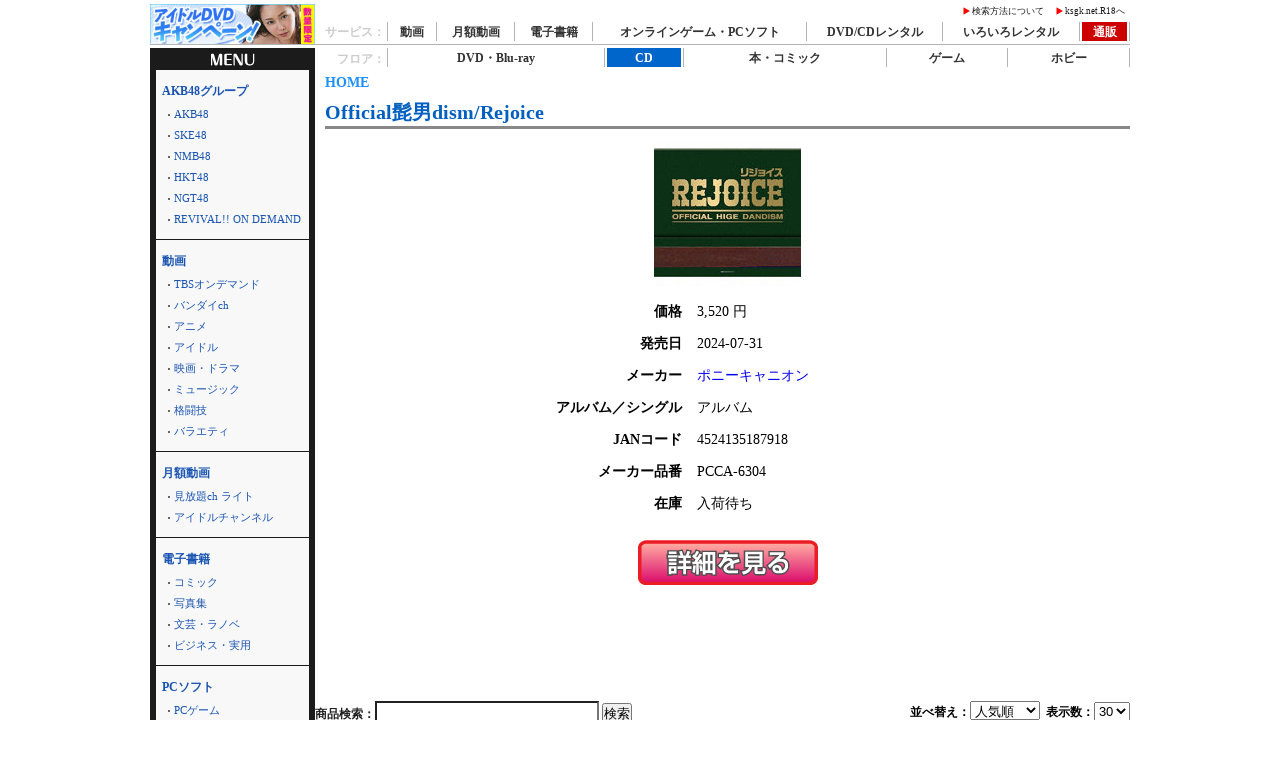

--- FILE ---
content_type: text/html
request_url: http://ksgk.net/article/0cd_244pcca6304s.html
body_size: 40194
content:
<!DOCTYPE html PUBLIC "-//W3C//DTD XHTML 1.0 Transitional//EN" "http://www.w3.org/TR/xhtml1/DTD/xhtml1-transitional.dtd">
<html xmlns="http://www.w3.org/1999/xhtml" xml:lang="ja" lang="ja">
<head>
<meta http-equiv="Content-Language" content="ja" />
<meta http-equiv="Content-Type" content="text/html; charset=utf-8" />
<meta http-equiv="Content-Script-Type" content="text/javascript" />
<meta http-equiv="Content-Style-Type" content="text/css" />
<meta name="description" content="Official髭男dism/Rejoice｜通販専門店のksgk.netです。新着商品を激安にて通販・レンタルしております。" />
<meta name="keywords" content="Official髭男dism/Rejoice、通販、動画、本、レンタル" />
<title>Official髭男dism/Rejoice｜ksgk.net</title>
<script src="../kiji/jquery-1.2.6.js" type="text/javascript"></script>
<script src="../kiji/jquery.treeview.js" type="text/javascript"></script>
<link href="/dmm.css" rel="stylesheet" type="text/css" media="screen, print" />
<link href="/cssfiles/1_2.css" rel="stylesheet" type="text/css" media="screen, print" />
<link rel="alternate" media="handheld" href="http://ksgk.net/m/article/shohin.html?k_code=0cd_244pcca6304s" />
<link rel="alternate" media="only screen and (max-width: 640px)" href="http://ksgk.net/s/article/shohin.html?k_code=0cd_244pcca6304s" />
<script language="JavaScript">
<!--
function srccopy() {
	document.form1.copysrc.select();
}
function srccopy2() {
	document.form2.copysrc2.select();
}
//-->
</script>
</head>
<body>
<div id="container">
<div class="block_h">
<div class="freeparts15_1_1">

<div class="freeparts15_2">
 <div class="sitenav" style="float: right"><a href="/r18/">ksgk.net.R18へ</a></div>
<div class="sitenav2" style="float: right"><a href="/search.html">検索方法について</a></div>
</div>

</div>
<div class="freeparts1_1_1">

<div class="freeparts1_2">
 <a target="_blank" href="http://www.dmm.com/mono/dvd/-/special/=/id=166/page=1/lifeline-996"><img border="0" alt="アイドルDVD数量限定キャンペーン" width="165" src="http://pics.dmm.com/af/c_monodvd101/234_60.jpg" /></a>
</div>

</div>
<div class="freeparts7_1_1">

<div class="freeparts7_2">
 <div style="text-align: right;"><span style="color:#ccc;font-size:12px;"><strong>サービス：</strong></span></div>
</div>

</div>
 <div class="freeparts2_1_1">

<div class="freeparts2_2">
 <ul class="top-menu">
		<li class=""><a href="/?service=digital">動画</a></li>
		<li class=""><a href="/?service=monthly">月額動画</a></li>
		<li class=""><a href="/?service=ebook">電子書籍</a></li>
		<li class=""><a href="/?service=pcsoft">オンラインゲーム・PCソフト</a></li>
		<li class=""><a href="/?service=rental">DVD/CDレンタル</a></li>
		<li class=""><a href="/?service=nandemo">いろいろレンタル</a></li>
		<li class="on"><a href="/?service=mono">通販</a></li>
	</ul>

</div>

</div>
</div> <!-- end of block --><div class="block_l">
<div class="freeparts3_1_1">

<div class="freeparts3_2">
 <img width="165" height="22" alt="" src="/kiji/userfiles/Image/menu.png" /><br />
</div>

</div>
<div class="freeparts5_1_1">

<div class="freeparts5_2">
 <div class="side-bar">
<div class="side-menu">
<p><a href="/?service=lod">AKB48グループ</a></p>
<ul>
    <li><a href="/?service=lod&floor=akb48">AKB48</a></li>
    <li><a href="/?service=lod&floor=ske48">SKE48</a></li>
    <li><a href="/?service=lod&floor=nmb48">NMB48</a></li>
    <li><a href="/?service=lod&floor=hkt48">HKT48</a></li>
    <li><a href="/?service=lod&floor=ngt48">NGT48</a></li>
    <li><a href="/?service=lod&floor=rod">REVIVAL!! ON DEMAND</a></li>
</ul>
</div>
<div class="side-menu">
<p><a href="/?service=digital">動画</a></p>
<ul>
    <li><a href="/?service=digital&floor=tod">TBSオンデマンド</a></li>
    <li><a href="/?service=digital&floor=bandai">バンダイch</a></li>
    <li><a href="/?service=digital&floor=anime">アニメ</a></li>
    <li><a href="/?service=digital&floor=idol">アイドル</a></li>
    <li><a href="/?service=digital&floor=cinema">映画・ドラマ</a></li>
    <li><a href="/?service=digital&floor=music">ミュージック</a></li>
    <li><a href="/?service=digital&floor=fight">格闘技</a></li>
    <li><a href="/?service=digital&floor=video">バラエティ</a></li>
</ul>
</div>
<div class="side-menu">
<p><a href="/?service=monthly">月額動画</a></p>
<ul>
    <li><a href="/?service=monthly&floor=prime">見放題ch ライト</a></li>
    <li><a href="/?service=monthly&floor=idol">アイドルチャンネル</a></li>
</ul>
</div>
<div class="side-menu">
<p><a href="/?service=ebook">電子書籍</a></p>
<ul>
    <li><a href="/?service=ebook&floor=comic">コミック</a></li>
    <li><a href="/?service=ebook&floor=photo">写真集</a></li>
    <li><a href="/?service=ebook&floor=novel">文芸・ラノベ</a></li>
    <li><a href="/?service=ebook&floor=otherbooks">ビジネス・実用</a></li>
</ul>
</div>
<div class="side-menu">
<p><a href="/?service=pcsoft">PCソフト</a></p>
<ul>
    <li><a href="/?service=pcsoft&floor=digital_pcgame">PCゲーム</a></li>
    <li><a href="/?service=pcsoft&floor=digital_pcsoft">ソフトウェア</a></li>
</ul>
</div>
<div class="side-menu">
<p><a href="/?service=mono">通販</a></p>
<ul>
    <li><a href="/?service=mono&floor=dvd">DVD・Blu-ray</a></li>
    <li><a href="/?service=mono&floor=cd">CD</a></li>
    <li><a href="/?service=mono&floor=book">本・コミック</a></li>
    <li><a href="/?service=mono&floor=game">ゲーム</a></li>
    <li><a href="/?service=mono&floor=hobby">ホビー</a></li>
</ul>
</div>
<div class="side-menu">
<p><a href="/?service=rental">DVD/CDレンタル</a></p>
<ul>
    <li><a href="/?service=rental&floor=rental_dvd">月額DVDレンタル</a></li>
    <li><a href="/?service=rental&floor=rental_cd">月額CDレンタル</a></li>
    <li><a href="/?service=rental&floor=ppr_dvd">単品DVDレンタル</a></li>
    <li><a href="/?service=rental&floor=ppr_cd">単品CDレンタル</a></li>
    <li><a href="/?service=rental&floor=rental_comic">コミック</a></li>
</ul>
</div>
<div class="side-menu">
<p><a href="/?service=nandemo">いろいろレンタル</a></p>
<ul>
    <li><a href="/?service=nandemo&floor=fashion_ladies">レディースファッションレンタル</a></li>
    <li><a href="/?service=nandemo&floor=fashion_mens">メンズファッションレンタル</a></li>
    <li><a href="/?service=nandemo&floor=rental_iroiro">いろいろ</a></li>
</ul>
</div>
</div>

</div>

</div>
</div> <!-- end of block --><div class="block_m">
<div class="freeparts8_1_1">

<div class="freeparts8_2">
 <div style="text-align: right;"><span style="color:#ccc;font-size:12px;"><strong>フロア：</strong></span></div>
</div>

</div>
 <div class="freeparts6_1_1">

<div class="freeparts6_2">
 <!--[if IE 7]><div id="d-ie7sub"><![endif]-->
<ul class="top-submenu">
<li><a href="/?service=mono&floor=dvd">DVD・Blu-ray</a></li>
<li class="on"><a href="/?service=mono&floor=cd">CD</a></li>
<li><a href="/?service=mono&floor=book">本・コミック</a></li>
<li><a href="/?service=mono&floor=game">ゲーム</a></li>
<li><a href="/?service=mono&floor=hobby">ホビー</a></li>
</ul>
<!-- /top-menu --> <!--[if IE 7]></div><![endif]-->

</div>

</div>
 <!--CopyStart1--><div class="parts1_1_1_1">  <span class="bread_list"> <a href="http://ksgk.net/index.html">HOME</a>  <a href="http://ksgk.net/index.html?service=mono"></a>  <a href="http://ksgk.net/index.html?service=mono&floor=cd"></a> </span> <div class="parts1_1_1_2"><!--CopyStart2-->
<div class="detail_title"><a href="https://al.dmm.com/?lurl=https%3A%2F%2Fwww.dmm.com%2Fmono%2Fcd%2F-%2Fdetail%2F%3D%2Fcid%3Dcd_244pcca6304s%2F&af_id=lifeline-996&ch=api">Official髭男dism/Rejoice</a></div>
<hr class="detail" />
<div class="detail_div">
<div class="detail_img"><a href="https://al.dmm.com/?lurl=https%3A%2F%2Fwww.dmm.com%2Fmono%2Fcd%2F-%2Fdetail%2F%3D%2Fcid%3Dcd_244pcca6304s%2F&af_id=lifeline-996&ch=api"><img src="https://pics.dmm.com/mono/cd/japanese_music/cd_244pcca6304s/cd_244pcca6304sps.jpg" /></a></div>
<div class="detail_data"><table class="detail_tb">
<tr><th>価格</th>
<td>3,520&nbsp;円</td></tr>
<tr><th>発売日</th>
<td>2024-07-31</td></tr>
<tr><th>メーカー</th>
<td><a href="http://ksgk.net/?site=DMM.com&service=mono&m_key_1=ポニーキャニオン">ポニーキャニオン</a></td></tr>
<tr><th>アルバム／シングル</th>
<td>アルバム</td></tr>
<tr><th>JANコード</th>
<td>4524135187918</td></tr>
<tr><th>メーカー品番</th>
<td>PCCA-6304</td></tr>
<tr><th>在庫</th>
<td>入荷待ち</td></tr>
</table>
</div>
<div class="btn"><a href="https://al.dmm.com/?lurl=https%3A%2F%2Fwww.dmm.com%2Fmono%2Fcd%2F-%2Fdetail%2F%3D%2Fcid%3Dcd_244pcca6304s%2F&af_id=lifeline-996&ch=api">＞＞詳細を見る</a><br />
<br />
&nbsp;</div>
</div>
<!--CopyStart3--></div></div><!--CopyStart4--> <!--CopyStart5--><div class="module7_1_1"><div class="m_inq">
<form method="POST" action="http://ksgk.net/article/shohin.html">
<div style="float:right;">
&nbsp;並べ替え：<select name="narabi" onChange="location.href=value;" style="width:70px;">
<option value="http://ksgk.net/article/shohin.html?k_code=0cd_244pcca6304s&page_m7_1=1&service=mono&floor=cd&m_num=30&design=13&sort=date">新着順</option>
<option value="http://ksgk.net/article/shohin.html?k_code=0cd_244pcca6304s&page_m7_1=1&service=mono&floor=cd&m_num=30&design=13&sort=rank" selected="selected">人気順</option>
<option value="http://ksgk.net/article/shohin.html?k_code=0cd_244pcca6304s&page_m7_1=1&service=mono&floor=cd&m_num=30&design=13&sort=review">評価順</option>
</select>
&nbsp;表示数：<select name="hyouji" onChange="location.href=value;" >
<option value="http://ksgk.net/article/shohin.html?k_code=0cd_244pcca6304s&page_m7_1=1&service=mono&floor=cd&sort=rank&design=13&m_num=30" selected="selected">30</option>
<option value="http://ksgk.net/article/shohin.html?k_code=0cd_244pcca6304s&page_m7_1=1&service=mono&floor=cd&sort=rank&design=13&m_num=60">60</option>
<option value="http://ksgk.net/article/shohin.html?k_code=0cd_244pcca6304s&page_m7_1=1&service=mono&floor=cd&sort=rank&design=13&m_num=90">90</option>
</select>
</div>
<span style="color:#222;">商品検索：</span><input type="text" name="m_key_7" id="m_key_7" value="" class="mode1" style="width: 220px;height:1.6em;background-color:#fff;" onfocus="this.style.backgroundColor='#D7F5FF'" onblur="this.style.backgroundColor='#fff'" />
<input type="submit" name="btn2" value="検索" border="0" />
<input type="hidden" name="k_code" value="0cd_244pcca6304s" />
<input type="hidden" name="m_num" value="30" />
<input type="hidden" name="service" value="mono" />
<input type="hidden" name="floor" value="cd" />
<input type="hidden" name="sort" value="rank" />
<input type="hidden" name="design" value="13" />
</form>
</div>
 <span class="bread_list"><a href="http://ksgk.net/index.html">HOME</a>  ＞  <a href="http://ksgk.net/index.html?service=mono">通販</a>  ＞  CD （<span class="kensu">50,000</span>件あります） </span><ul class="pager02">
<li><a href="http://ksgk.net/article/shohin.html?k_code=0cd_244pcca6304s&page_m7_1=1&service=mono&floor=cd&m_num=30&sort=rank&design=13" class="current">1</a></li>
<li><a href="http://ksgk.net/article/shohin.html?k_code=0cd_244pcca6304s&page_m7_1=2&service=mono&floor=cd&m_num=30&sort=rank&design=13" >2</a></li>
<li><a href="http://ksgk.net/article/shohin.html?k_code=0cd_244pcca6304s&page_m7_1=3&service=mono&floor=cd&m_num=30&sort=rank&design=13" >3</a></li>
<li><a href="http://ksgk.net/article/shohin.html?k_code=0cd_244pcca6304s&page_m7_1=4&service=mono&floor=cd&m_num=30&sort=rank&design=13" >4</a></li>
<li><a href="http://ksgk.net/article/shohin.html?k_code=0cd_244pcca6304s&page_m7_1=5&service=mono&floor=cd&m_num=30&sort=rank&design=13" >5</a></li>
<li><a href="http://ksgk.net/article/shohin.html?k_code=0cd_244pcca6304s&page_m7_1=1667&service=mono&floor=cd&m_num=30&sort=rank&design=13">1667</a></li>
<li><a href="http://ksgk.net/article/shohin.html?k_code=0cd_244pcca6304s&page_m7_1=2&service=mono&floor=cd&m_num=30&sort=rank&design=13">次へ</a></li>
<li><a href="http://ksgk.net/article/shohin.html?k_code=0cd_244pcca6304s&page_m7_1=11&service=mono&floor=cd&m_num=30&sort=rank&design=13">次の10頁</a></li>
</ul>
<div class="module7_2">
<!--CopyStart6--> <!--CopyStart1--><div class="parts1_13_x_1"><div class="parts1_13_x_2"><!--CopyStart2--> 
<div class="mini_div"><a href="http://ksgk.net/article/0cd_2510empc5166.html"><img src="https://pics.dmm.com/mono/cd/anime_game/cd_2510empc5166/cd_2510empc5166pt.jpg" /></a></div>
<div class="mini_title"><a title="【予約特典付き】ミュージカル『刀剣乱舞』 和泉守兼定 堀川国広 山姥切国広 参騎出陣 〜八百八町膝栗毛〜 （初回限定盤B）/刀剣男士 和泉守兼定 堀川国広 山姥切国広" href="http://ksgk.net/article/0cd_2510empc5166.html">【予約特典付き】ミュージカル『刀剣乱舞』...</a></div>
<div class="mini_div"><span class="mini_more">(<a href="http://ksgk.net/?site=DMM.com&service=mono&m_key_1=ユークリッド・エージェンシー">ユークリッド・エージ...</a>)<br /><div class="new_image"><img height="12px" src="/kiji/userfiles/Image/new.gif" /></div><div class="new_image_date">2026-03-25</div></span></div><!--CopyStart3--></div></div><!--CopyStart4--> <!--CopyStart1--><div class="parts1_13_x_1"><div class="parts1_13_x_2"><!--CopyStart2--> 
<div class="mini_div"><a href="http://ksgk.net/article/0cd_2510empc5165.html"><img src="https://pics.dmm.com/mono/cd/anime_game/cd_2510empc5165/cd_2510empc5165pt.jpg" /></a></div>
<div class="mini_title"><a title="【予約特典付き】ミュージカル『刀剣乱舞』 和泉守兼定 堀川国広 山姥切国広 参騎出陣 〜八百八町膝栗毛〜 （初回限定盤A）/刀剣男士 和泉守兼定 堀川国広 山姥切国広" href="http://ksgk.net/article/0cd_2510empc5165.html">【予約特典付き】ミュージカル『刀剣乱舞』...</a></div>
<div class="mini_div"><span class="mini_more">(<a href="http://ksgk.net/?site=DMM.com&service=mono&m_key_1=ユークリッド・エージェンシー">ユークリッド・エージ...</a>)<br /><div class="new_image"><img height="12px" src="/kiji/userfiles/Image/new.gif" /></div><div class="new_image_date">2026-03-25</div></span></div><!--CopyStart3--></div></div><!--CopyStart4--> <!--CopyStart1--><div class="parts1_13_x_1"><div class="parts1_13_x_2"><!--CopyStart2--> 
<div class="mini_div"><a href="http://ksgk.net/article/0cd_2510empc5167.html"><img src="https://pics.dmm.com/mono/cd/anime_game/cd_2510empc5167/cd_2510empc5167pt.jpg" /></a></div>
<div class="mini_title"><a title="【予約特典付き】ミュージカル『刀剣乱舞』 和泉守兼定 堀川国広 山姥切国広 参騎出陣 〜八百八町膝栗毛〜 （通常盤）/刀剣男士 和泉守兼定 堀川国広 山姥切国広" href="http://ksgk.net/article/0cd_2510empc5167.html">【予約特典付き】ミュージカル『刀剣乱舞』...</a></div>
<div class="mini_div"><span class="mini_more">(<a href="http://ksgk.net/?site=DMM.com&service=mono&m_key_1=ユークリッド・エージェンシー">ユークリッド・エージ...</a>)<br /><div class="new_image"><img height="12px" src="/kiji/userfiles/Image/new.gif" /></div><div class="new_image_date">2026-03-25</div></span></div><!--CopyStart3--></div></div><!--CopyStart4--> <!--CopyStart1--><div class="parts1_13_x_1"><div class="parts1_13_x_2"><!--CopyStart2--> 
<div class="mini_div"><a href="http://ksgk.net/article/0storegcd00134j84zf7wl16.html"><img src="https://pics.dmm.com/mono/store/storegcd00134j84zf7wl16/storegcd00134j84zf7wl16pt.jpg" /></a></div>
<div class="mini_title"><a title="【初回生産限定盤】美しきこの世界-偽りと祝福-（CV.テトラポット登）" href="http://ksgk.net/article/0storegcd00134j84zf7wl16.html">【初回生産限定盤】美しきこの世界-偽りと...</a></div>
<div class="mini_div"><span class="mini_more">(<a href="http://ksgk.net/?site=DMM.com&service=mono&m_key_1=HOBiGIRLS neige">HOBiGIRLS ...</a>)<br /><div class="new_image"><img height="12px" src="/kiji/userfiles/Image/new.gif" /></div><div class="new_image_date">2026-01-30</div></span></div><!--CopyStart3--></div></div><!--CopyStart4--> <!--CopyStart1--><div class="parts1_13_x_1"><div class="parts1_13_x_2"><!--CopyStart2--> 
<div class="mini_div"><a href="http://ksgk.net/article/0cd_258empc5159_2.html"><img src="https://pics.dmm.com/mono/cd/anime_game/cd_258empc5159_2/cd_258empc5159_2pt.jpg" /></a></div>
<div class="mini_title"><a title="ミュージカル『刀剣乱舞』 〜陸奥一蓮〜 （通常盤）/刀剣男士 formation of 陸奥一蓮" href="http://ksgk.net/article/0cd_258empc5159_2.html">ミュージカル『刀剣乱舞』 〜陸奥一蓮〜 ...</a></div>
<div class="mini_div"><span class="mini_more">(<a href="http://ksgk.net/?site=DMM.com&service=mono&m_key_1=ユークリッド・エージェンシー">ユークリッド・エージ...</a>)<br />2025-12-10</span></div><!--CopyStart3--></div></div><!--CopyStart4--> <!--CopyStart1--><div class="parts1_13_x_1"><div class="parts1_13_x_2"><!--CopyStart2--> 
<div class="mini_div"><a href="http://ksgk.net/article/0storegcd00134m0sd0xqijo.html"><img src="https://pics.dmm.com/mono/store/storegcd00134m0sd0xqijo/storegcd00134m0sd0xqijopt.jpg" /></a></div>
<div class="mini_title"><a title="【初回生産限定盤】美シキコノ世界-偽りと愛-（CV.猿飛総司）" href="http://ksgk.net/article/0storegcd00134m0sd0xqijo.html">【初回生産限定盤】美シキコノ世界-偽りと...</a></div>
<div class="mini_div"><span class="mini_more">(<a href="http://ksgk.net/?site=DMM.com&service=mono&m_key_1=HOBiGIRLS neige">HOBiGIRLS ...</a>)<br /><div class="new_image"><img height="12px" src="/kiji/userfiles/Image/new.gif" /></div><div class="new_image_date">2026-02-27</div></span></div><!--CopyStart3--></div></div><!--CopyStart4--> <!--CopyStart1--><div class="parts1_13_x_1"><div class="parts1_13_x_2"><!--CopyStart2--> 
<div class="mini_div"><a href="http://ksgk.net/article/0cd_253empc5156_3.html"><img src="https://pics.dmm.com/mono/cd/anime_game/cd_253empc5156_3/cd_253empc5156_3pt.jpg" /></a></div>
<div class="mini_title"><a title="百花絢爛 （プレス限定盤G） ＊山姥切国広メインジャケット" href="http://ksgk.net/article/0cd_253empc5156_3.html">百花絢爛 （プレス限定盤G） ＊山姥切国...</a></div>
<div class="mini_div"><span class="mini_more">(<a href="http://ksgk.net/?site=DMM.com&service=mono&m_key_1=ユークリッド・エージェンシー">ユークリッド・エージ...</a>)<br />2025-07-01</span></div><!--CopyStart3--></div></div><!--CopyStart4--> <!--CopyStart1--><div class="parts1_13_x_1"><div class="parts1_13_x_2"><!--CopyStart2--> 
<div class="mini_div"><a href="http://ksgk.net/article/0storegcd001346sa2t8i5s5.html"><img src="https://pics.dmm.com/mono/store/storegcd001346sa2t8i5s5/storegcd001346sa2t8i5s5pt.jpg" /></a></div>
<div class="mini_title"><a title="【HBG限定盤】あこがれの君へ（CV.テトラポット登）" href="http://ksgk.net/article/0storegcd001346sa2t8i5s5.html">【HBG限定盤】あこがれの君へ（CV.テ...</a></div>
<div class="mini_div"><span class="mini_more">(<a href="http://ksgk.net/?site=DMM.com&service=mono&m_key_1=HOBiGIRLS neige">HOBiGIRLS ...</a>)<br />2020-07-31</span></div><!--CopyStart3--></div></div><!--CopyStart4--> <!--CopyStart1--><div class="parts1_13_x_1"><div class="parts1_13_x_2"><!--CopyStart2--> 
<div class="mini_div"><a href="http://ksgk.net/article/0cd_2510empc5166_2.html"><img src="https://pics.dmm.com/mono/cd/anime_game/cd_2510empc5166_2/cd_2510empc5166_2pt.jpg" /></a></div>
<div class="mini_title"><a title="ミュージカル『刀剣乱舞』 和泉守兼定 堀川国広 山姥切国広 参騎出陣 〜八百八町膝栗毛〜 （初回限定盤B）/刀剣男士 和泉守兼定 堀川国広 山姥切国広" href="http://ksgk.net/article/0cd_2510empc5166_2.html">ミュージカル『刀剣乱舞』 和泉守兼定 堀...</a></div>
<div class="mini_div"><span class="mini_more">(<a href="http://ksgk.net/?site=DMM.com&service=mono&m_key_1=ユークリッド・エージェンシー">ユークリッド・エージ...</a>)<br /><div class="new_image"><img height="12px" src="/kiji/userfiles/Image/new.gif" /></div><div class="new_image_date">2026-03-25</div></span></div><!--CopyStart3--></div></div><!--CopyStart4--> <!--CopyStart1--><div class="parts1_13_x_1"><div class="parts1_13_x_2"><!--CopyStart2--> 
<div class="mini_div"><a href="http://ksgk.net/article/0cd_248empc5139_3.html"><img src="https://pics.dmm.com/mono/cd/anime_game/cd_248empc5139_3/cd_248empc5139_3pt.jpg" /></a></div>
<div class="mini_title"><a title="IGNITION （プレス限定盤F） ＊山姥切長義メインジャケット" href="http://ksgk.net/article/0cd_248empc5139_3.html">IGNITION （プレス限定盤F） ＊...</a></div>
<div class="mini_div"><span class="mini_more">(<a href="http://ksgk.net/?site=DMM.com&service=mono&m_key_1=ユークリッド・エージェンシー">ユークリッド・エージ...</a>)<br />2024-10-23</span></div><!--CopyStart3--></div></div><!--CopyStart4--> <!--CopyStart1--><div class="parts1_13_x_1"><div class="parts1_13_x_2"><!--CopyStart2--> 
<div class="mini_div"><a href="http://ksgk.net/article/0cd_258empc5158_2.html"><img src="https://pics.dmm.com/mono/cd/anime_game/cd_258empc5158_2/cd_258empc5158_2pt.jpg" /></a></div>
<div class="mini_title"><a title="ミュージカル『刀剣乱舞』 〜陸奥一蓮〜 （初回限定盤B）/刀剣男士 formation of 陸奥一蓮" href="http://ksgk.net/article/0cd_258empc5158_2.html">ミュージカル『刀剣乱舞』 〜陸奥一蓮〜 ...</a></div>
<div class="mini_div"><span class="mini_more">(<a href="http://ksgk.net/?site=DMM.com&service=mono&m_key_1=ユークリッド・エージェンシー">ユークリッド・エージ...</a>)<br />2025-12-10</span></div><!--CopyStart3--></div></div><!--CopyStart4--> <!--CopyStart1--><div class="parts1_13_x_1"><div class="parts1_13_x_2"><!--CopyStart2--> 
<div class="mini_div"><a href="http://ksgk.net/article/0cd_2510empc5165_2.html"><img src="https://pics.dmm.com/mono/cd/anime_game/cd_2510empc5165_2/cd_2510empc5165_2pt.jpg" /></a></div>
<div class="mini_title"><a title="ミュージカル『刀剣乱舞』 和泉守兼定 堀川国広 山姥切国広 参騎出陣 〜八百八町膝栗毛〜 （初回限定盤A）/刀剣男士 和泉守兼定 堀川国広 山姥切国広" href="http://ksgk.net/article/0cd_2510empc5165_2.html">ミュージカル『刀剣乱舞』 和泉守兼定 堀...</a></div>
<div class="mini_div"><span class="mini_more">(<a href="http://ksgk.net/?site=DMM.com&service=mono&m_key_1=ユークリッド・エージェンシー">ユークリッド・エージ...</a>)<br /><div class="new_image"><img height="12px" src="/kiji/userfiles/Image/new.gif" /></div><div class="new_image_date">2026-03-25</div></span></div><!--CopyStart3--></div></div><!--CopyStart4--> <!--CopyStart1--><div class="parts1_13_x_1"><div class="parts1_13_x_2"><!--CopyStart2--> 
<div class="mini_div"><a href="http://ksgk.net/article/0cd_003055666hp.html"><img src="https://pics.dmm.com/mono/cd/japanese_music/cd_003055666hp/cd_003055666hppt.jpg" /></a></div>
<div class="mini_title"><a title="幾田りら/Laugh（初回生産限定盤）（CD2枚＋A5サイズ特製パッケージ＋Photo Book）" href="http://ksgk.net/article/0cd_003055666hp.html">幾田りら/Laugh（初回生産限定盤）（...</a></div>
<div class="mini_div"><span class="mini_more">(<a href="http://ksgk.net/?site=DMM.com&service=mono&m_key_1=ソニー・ミュージック">ソニー・ミュージック</a>)<br /><div class="new_image"><img height="12px" src="/kiji/userfiles/Image/new.gif" /></div><div class="new_image_date">2026-01-14</div></span></div><!--CopyStart3--></div></div><!--CopyStart4--> <!--CopyStart1--><div class="parts1_13_x_1"><div class="parts1_13_x_2"><!--CopyStart2--> 
<div class="mini_div"><a href="http://ksgk.net/article/0cd_2510empc5167_2.html"><img src="https://pics.dmm.com/mono/cd/anime_game/cd_2510empc5167_2/cd_2510empc5167_2pt.jpg" /></a></div>
<div class="mini_title"><a title="ミュージカル『刀剣乱舞』 和泉守兼定 堀川国広 山姥切国広 参騎出陣 〜八百八町膝栗毛〜 （通常盤）/刀剣男士 和泉守兼定 堀川国広 山姥切国広" href="http://ksgk.net/article/0cd_2510empc5167_2.html">ミュージカル『刀剣乱舞』 和泉守兼定 堀...</a></div>
<div class="mini_div"><span class="mini_more">(<a href="http://ksgk.net/?site=DMM.com&service=mono&m_key_1=ユークリッド・エージェンシー">ユークリッド・エージ...</a>)<br /><div class="new_image"><img height="12px" src="/kiji/userfiles/Image/new.gif" /></div><div class="new_image_date">2026-03-25</div></span></div><!--CopyStart3--></div></div><!--CopyStart4--> <!--CopyStart1--><div class="parts1_13_x_1"><div class="parts1_13_x_2"><!--CopyStart2--> 
<div class="mini_div"><a href="http://ksgk.net/article/0cd_258empc5157_2.html"><img src="https://pics.dmm.com/mono/cd/anime_game/cd_258empc5157_2/cd_258empc5157_2pt.jpg" /></a></div>
<div class="mini_title"><a title="ミュージカル『刀剣乱舞』 〜陸奥一蓮〜 （初回限定盤A）/刀剣男士 formation of 陸奥一蓮" href="http://ksgk.net/article/0cd_258empc5157_2.html">ミュージカル『刀剣乱舞』 〜陸奥一蓮〜 ...</a></div>
<div class="mini_div"><span class="mini_more">(<a href="http://ksgk.net/?site=DMM.com&service=mono&m_key_1=ユークリッド・エージェンシー">ユークリッド・エージ...</a>)<br />2025-12-10</span></div><!--CopyStart3--></div></div><!--CopyStart4--> <!--CopyStart1--><div class="parts1_13_x_1"><div class="parts1_13_x_2"><!--CopyStart2--> 
<div class="mini_div"><a href="http://ksgk.net/article/0cd_590jwcd25136s.html"><img src="https://pics.dmm.com/mono/cd/japanese_music/cd_590jwcd25136s/cd_590jwcd25136spt.jpg" /></a></div>
<div class="mini_title"><a title="Snow Man/音故知新（初回盤B）（Blu-ray Disc付）" href="http://ksgk.net/article/0cd_590jwcd25136s.html">Snow Man/音故知新（初回盤B）（...</a></div>
<div class="mini_div"><span class="mini_more">(<a href="http://ksgk.net/?site=DMM.com&service=mono&m_key_1=エイベックス・ミュージック・クリエイティヴ">エイベックス・ミュー...</a>)<br />2025-11-05</span></div><!--CopyStart3--></div></div><!--CopyStart4--> <!--CopyStart1--><div class="parts1_13_x_1"><div class="parts1_13_x_2"><!--CopyStart2--> 
<div class="mini_div"><a href="http://ksgk.net/article/0cd_817holo11s.html"><img src="https://pics.dmm.com/mono/cd/anime_game/cd_817holo11s/cd_817holo11spt.jpg" /></a></div>
<div class="mini_title"><a title="Unknown DIVA/天音かなた" href="http://ksgk.net/article/0cd_817holo11s.html">Unknown DIVA/天音かなた</a></div>
<div class="mini_div"><span class="mini_more">(<a href="http://ksgk.net/?site=DMM.com&service=mono&m_key_1=カバー株式会社">カバー株式会社</a>)<br />2024-03-13</span></div><!--CopyStart3--></div></div><!--CopyStart4--> <!--CopyStart1--><div class="parts1_13_x_1"><div class="parts1_13_x_2"><!--CopyStart2--> 
<div class="mini_div"><a href="http://ksgk.net/article/0cd_607empc5106_2s.html"><img src="https://pics.dmm.com/mono/cd/anime_game/cd_607empc5106_2s/cd_607empc5106_2spt.jpg" /></a></div>
<div class="mini_title"><a title="お前が知ってる （プレス限定盤D） ＊山姥切国広メインジャケット/刀剣男士 formation of 江水散花雪" href="http://ksgk.net/article/0cd_607empc5106_2s.html">お前が知ってる （プレス限定盤D） ＊山...</a></div>
<div class="mini_div"><span class="mini_more">(<a href="http://ksgk.net/?site=DMM.com&service=mono&m_key_1=ユークリッド・エージェンシー">ユークリッド・エージ...</a>)<br />2022-10-19</span></div><!--CopyStart3--></div></div><!--CopyStart4--> <!--CopyStart1--><div class="parts1_13_x_1"><div class="parts1_13_x_2"><!--CopyStart2--> 
<div class="mini_div"><a href="http://ksgk.net/article/0storegcd00134a896uxqvmy.html"><img src="https://pics.dmm.com/mono/store/storegcd00134a896uxqvmy/storegcd00134a896uxqvmypt.jpg" /></a></div>
<div class="mini_title"><a title="【HBG限定盤】Sweet as Sugar vol.1（CV.冬ノ熊肉）" href="http://ksgk.net/article/0storegcd00134a896uxqvmy.html">【HBG限定盤】Sweet as Sug...</a></div>
<div class="mini_div"><span class="mini_more">(<a href="http://ksgk.net/?site=DMM.com&service=mono&m_key_1=HOBiGIRLS fleur">HOBiGIRLS ...</a>)<br />2022-05-27</span></div><!--CopyStart3--></div></div><!--CopyStart4--> <!--CopyStart1--><div class="parts1_13_x_1"><div class="parts1_13_x_2"><!--CopyStart2--> 
<div class="mini_div"><a href="http://ksgk.net/article/0cd_607empc5064_2s.html"><img src="https://pics.dmm.com/mono/cd/anime_game/cd_607empc5064_2s/cd_607empc5064_2spt.jpg" /></a></div>
<div class="mini_title"><a title="ミュージカル『刀剣乱舞』 〜幕末天狼傳〜（通常盤）/刀剣男士 team新撰組 with蜂須賀虎徹" href="http://ksgk.net/article/0cd_607empc5064_2s.html">ミュージカル『刀剣乱舞』 〜幕末天狼傳〜...</a></div>
<div class="mini_div"><span class="mini_more">(<a href="http://ksgk.net/?site=DMM.com&service=mono&m_key_1=ユークリッド・エージェンシー">ユークリッド・エージ...</a>)<br />2021-06-30</span></div><!--CopyStart3--></div></div><!--CopyStart4--> <!--CopyStart1--><div class="parts1_13_x_1"><div class="parts1_13_x_2"><!--CopyStart2--> 
<div class="mini_div"><a href="http://ksgk.net/article/0cd_087yicq10246s.html"><img src="https://pics.dmm.com/mono/cd/anime_game/cd_087yicq10246s/cd_087yicq10246spt.jpg" /></a></div>
<div class="mini_title"><a title="0401-The Best Days of 重音テト（DVD付）" href="http://ksgk.net/article/0cd_087yicq10246s.html">0401-The Best Days o...</a></div>
<div class="mini_div"><span class="mini_more">(<a href="http://ksgk.net/?site=DMM.com&service=mono&m_key_1=エイベックス・エンタテインメント">エイベックス・エンタ...</a>)<br />2012-10-10</span></div><!--CopyStart3--></div></div><!--CopyStart4--> <!--CopyStart1--><div class="parts1_13_x_1"><div class="parts1_13_x_2"><!--CopyStart2--> 
<div class="mini_div"><a href="http://ksgk.net/article/0cd_003057483hp.html"><img src="https://pics.dmm.com/mono/cd/japanese_music/cd_003057483hp/cd_003057483hppt.jpg" /></a></div>
<div class="mini_title"><a title="DREAMS COME TRUE/THE BLACK ○ ALBUM（初回限定 - ハワイ ライヴ盤 -）（Blu-ray Disc＋DVD付）" href="http://ksgk.net/article/0cd_003057483hp.html">DREAMS COME TRUE/THE...</a></div>
<div class="mini_div"><span class="mini_more">(<a href="http://ksgk.net/?site=DMM.com&service=mono&m_key_1=ポリドール">ポリドール</a>)<br /><div class="new_image"><img height="12px" src="/kiji/userfiles/Image/new.gif" /></div><div class="new_image_date">2026-03-18</div></span></div><!--CopyStart3--></div></div><!--CopyStart4--> <!--CopyStart1--><div class="parts1_13_x_1"><div class="parts1_13_x_2"><!--CopyStart2--> 
<div class="mini_div"><a href="http://ksgk.net/article/0cd_003056574hp.html"><img src="https://pics.dmm.com/mono/cd/anime_game/cd_003056574hp/cd_003056574hppt.jpg" /></a></div>
<div class="mini_title"><a title="オリジナル・サウンドトラック TVアニメ「ワンダンス」" href="http://ksgk.net/article/0cd_003056574hp.html">オリジナル・サウンドトラック TVアニメ...</a></div>
<div class="mini_div"><span class="mini_more">(<a href="http://ksgk.net/?site=DMM.com&service=mono&m_key_1=インディペンデントレーベル">インディペンデントレ...</a>)<br />2025-12-24</span></div><!--CopyStart3--></div></div><!--CopyStart4--> <!--CopyStart1--><div class="parts1_13_x_1"><div class="parts1_13_x_2"><!--CopyStart2--> 
<div class="mini_div"><a href="http://ksgk.net/article/0cd_817holo16s.html"><img src="https://pics.dmm.com/mono/cd/anime_game/cd_817holo16s/cd_817holo16spt.jpg" /></a></div>
<div class="mini_title"><a title="Trigger（通常盤A）/天音かなた" href="http://ksgk.net/article/0cd_817holo16s.html">Trigger（通常盤A）/天音かなた</a></div>
<div class="mini_div"><span class="mini_more">(<a href="http://ksgk.net/?site=DMM.com&service=mono&m_key_1=カバー株式会社">カバー株式会社</a>)<br />2025-07-23</span></div><!--CopyStart3--></div></div><!--CopyStart4--> <!--CopyStart1--><div class="parts1_13_x_1"><div class="parts1_13_x_2"><!--CopyStart2--> 
<div class="mini_div"><a href="http://ksgk.net/article/0cd_253empc5153_3.html"><img src="https://pics.dmm.com/mono/cd/anime_game/cd_253empc5153_3/cd_253empc5153_3pt.jpg" /></a></div>
<div class="mini_title"><a title="百花絢爛 （プレス限定盤D） ＊鶴丸国永メインジャケット" href="http://ksgk.net/article/0cd_253empc5153_3.html">百花絢爛 （プレス限定盤D） ＊鶴丸国永...</a></div>
<div class="mini_div"><span class="mini_more">(<a href="http://ksgk.net/?site=DMM.com&service=mono&m_key_1=ユークリッド・エージェンシー">ユークリッド・エージ...</a>)<br />2025-07-01</span></div><!--CopyStart3--></div></div><!--CopyStart4--> <!--CopyStart1--><div class="parts1_13_x_1"><div class="parts1_13_x_2"><!--CopyStart2--> 
<div class="mini_div"><a href="http://ksgk.net/article/0cd_251empc5147_2.html"><img src="https://pics.dmm.com/mono/cd/anime_game/cd_251empc5147_2/cd_251empc5147_2pt.jpg" /></a></div>
<div class="mini_title"><a title="ミュージカル『刀剣乱舞』 千子村正 蜻蛉切 双騎出陣 〜万の華うつす鏡〜 （通常盤）/刀剣男士 千子村正 蜻蛉切" href="http://ksgk.net/article/0cd_251empc5147_2.html">ミュージカル『刀剣乱舞』 千子村正 蜻蛉...</a></div>
<div class="mini_div"><span class="mini_more">(<a href="http://ksgk.net/?site=DMM.com&service=mono&m_key_1=ユークリッド・エージェンシー">ユークリッド・エージ...</a>)<br />2025-04-23</span></div><!--CopyStart3--></div></div><!--CopyStart4--> <!--CopyStart1--><div class="parts1_13_x_1"><div class="parts1_13_x_2"><!--CopyStart2--> 
<div class="mini_div"><a href="http://ksgk.net/article/0storegcd0013409fm4tuv11.html"><img src="https://pics.dmm.com/mono/store/storegcd0013409fm4tuv11/storegcd0013409fm4tuv11pt.jpg" /></a></div>
<div class="mini_title"><a title="【初回生産限定盤】Wish the Moon トラの場合（CV.夜乃かずお）" href="http://ksgk.net/article/0storegcd0013409fm4tuv11.html">【初回生産限定盤】Wish the Mo...</a></div>
<div class="mini_div"><span class="mini_more">(<a href="http://ksgk.net/?site=DMM.com&service=mono&m_key_1=HOBiGIRLS fleur">HOBiGIRLS ...</a>)<br />2024-11-29</span></div><!--CopyStart3--></div></div><!--CopyStart4--> <!--CopyStart1--><div class="parts1_13_x_1"><div class="parts1_13_x_2"><!--CopyStart2--> 
<div class="mini_div"><a href="http://ksgk.net/article/0storegcd00134l68jygcnd5.html"><img src="https://pics.dmm.com/mono/store/storegcd00134l68jygcnd5/storegcd00134l68jygcnd5pt.jpg" /></a></div>
<div class="mini_title"><a title="【HBG限定盤】ありきたりなハッピーライフ 弟/矢野圭獅（CV.河村眞人）" href="http://ksgk.net/article/0storegcd00134l68jygcnd5.html">【HBG限定盤】ありきたりなハッピーライ...</a></div>
<div class="mini_div"><span class="mini_more">(<a href="http://ksgk.net/?site=DMM.com&service=mono&m_key_1=HOBiGIRLS fleur">HOBiGIRLS ...</a>)<br />2023-02-24</span></div><!--CopyStart3--></div></div><!--CopyStart4--> <!--CopyStart1--><div class="parts1_13_x_1"><div class="parts1_13_x_2"><!--CopyStart2--> 
<div class="mini_div"><a href="http://ksgk.net/article/0storegcd00134vnh4xmea0r.html"><img src="https://pics.dmm.com/mono/store/storegcd00134vnh4xmea0r/storegcd00134vnh4xmea0rpt.jpg" /></a></div>
<div class="mini_title"><a title="【HBG限定盤】Amaretto Lovers type3.白銀郁斗（CV.猿飛総司）" href="http://ksgk.net/article/0storegcd00134vnh4xmea0r.html">【HBG限定盤】Amaretto Lov...</a></div>
<div class="mini_div"><span class="mini_more">(<a href="http://ksgk.net/?site=DMM.com&service=mono&m_key_1=Camellia">Camellia</a>)<br />2023-01-27</span></div><!--CopyStart3--></div></div><!--CopyStart4--> <!--CopyStart1--><div class="parts1_13_x_1"><div class="parts1_13_x_2"><!--CopyStart2--> 
<div class="mini_div"><a href="http://ksgk.net/article/0cd_077smk1300s.html"><img src="https://pics.dmm.com/mono/cd/foreign_music/cd_077smk1300s/cd_077smk1300spt.jpg" /></a></div>
<div class="mini_title"><a title="Aespa/Savage（Hallucination Quest Ver.）（KOR）" href="http://ksgk.net/article/0cd_077smk1300s.html">Aespa/Savage（Halluci...</a></div>
<div class="mini_div"><span class="mini_more">(<a href="http://ksgk.net/?site=DMM.com&service=mono&m_key_1=インディペンデントレーベル">インディペンデントレ...</a>)<br />2021-10-09</span></div><!--CopyStart3--></div></div><!--CopyStart4--><!--CopyStart7--> </div><ul class="pager02">
<li><a href="http://ksgk.net/article/shohin.html?k_code=0cd_244pcca6304s&page_m7_1=1&service=mono&floor=cd&m_num=30&sort=rank&design=13" class="current">1</a></li>
<li><a href="http://ksgk.net/article/shohin.html?k_code=0cd_244pcca6304s&page_m7_1=2&service=mono&floor=cd&m_num=30&sort=rank&design=13" >2</a></li>
<li><a href="http://ksgk.net/article/shohin.html?k_code=0cd_244pcca6304s&page_m7_1=3&service=mono&floor=cd&m_num=30&sort=rank&design=13" >3</a></li>
<li><a href="http://ksgk.net/article/shohin.html?k_code=0cd_244pcca6304s&page_m7_1=4&service=mono&floor=cd&m_num=30&sort=rank&design=13" >4</a></li>
<li><a href="http://ksgk.net/article/shohin.html?k_code=0cd_244pcca6304s&page_m7_1=5&service=mono&floor=cd&m_num=30&sort=rank&design=13" >5</a></li>
<li><a href="http://ksgk.net/article/shohin.html?k_code=0cd_244pcca6304s&page_m7_1=1667&service=mono&floor=cd&m_num=30&sort=rank&design=13">1667</a></li>
<li><a href="http://ksgk.net/article/shohin.html?k_code=0cd_244pcca6304s&page_m7_1=2&service=mono&floor=cd&m_num=30&sort=rank&design=13">次へ</a></li>
<li><a href="http://ksgk.net/article/shohin.html?k_code=0cd_244pcca6304s&page_m7_1=11&service=mono&floor=cd&m_num=30&sort=rank&design=13">次の10頁</a></li>
</ul>

<span style="font-size: x-small">出荷日から３日以内の商品についてNew画像を表示しています。</span></div><!--CopyStart8--></div> <!-- end of block --><div class="block_f">
<div class="freeparts4_1_1">

<div class="freeparts4_2">
 <div style="text-align: center;">
<div class="web_service"><a href="https://affiliate.dmm.com/api/"><img width="135" height="17" src="http://pics.dmm.com/af/web_service/com_135_17.gif" alt="WEB SERVICE BY DMM.com" /></a></div>
<span style="font-size: 12px;color: rgb(255, 255, 255);"> Copyright &copy; 2013 コンビニ通販.com, DMM.com All rights reserved </span></div>
</div>

</div>
<div class="freeparts27_1_1">

<div class="freeparts27_2">
 <div style="text-align: center;"><a href="http://ksgk.net/s/"><img alt="" src="http://chart.apis.google.com/chart?chs=100x100&cht=qr&chl=http://ksgk.net/s/" /></a></div>
</div>

</div>
</div> <!-- end of block -->
</div> <!-- end of container -->
</body>
</html>


--- FILE ---
content_type: text/css
request_url: http://ksgk.net/dmm.css
body_size: 9737
content:
/*----------------------*/
/*--- �g�b�v���j���[ ---*/
/*----------------------*/
.top-menu{
	display: table;
	width: 100%;
	height: 19px;
	margin: 2px 0 0;
	line-height: 12px;
	text-align: left;
}
#d-ie7 .top-menu{
	display: block;
	zoom: 1;
}
.top-menu li{
	display: table-cell;
	border-right: #b4b4b4 1px solid;
	list-style-type: none;
	margin: 0;
	padding: 0 2px;
	line-height: 12px;
	text-align: center;
	white-space: nowrap;
	zoom: 1;
}
#d-ie7 li{
	display: inline;
}
.top-menu li:first-child{
	border-left: #b4b4b4 1px solid;
}
#d-ie7 .top-menu li{
	display: block;
	float: left;
	margin: 0;
	zoom: 1;
}
.top-menu li a{
	display: block;
	position: relative;
	margin: 0;
	padding: 4px 6px 3px;
	color: #333;
	font-size: 12px;
	font-weight: bold;
	text-decoration: none;
	line-height: 12px;
}
#d-ie7 .top-menu li a{
	display: block;
	padding: 5px 5px 2px;
	zoom: 1;
}
#d-ie7 .top-menu li a span{
	position: absolute;
	color: #c00;
	font-size: 9px;
	top: -7px;
	left: 8px;
	margin: 0;
	padding: 0;
	line-height: 9px;
}
.top-menu li.on a,
.top-menu li a:hover{
	background: #c00;
	color: #fff;
}
/*--- �o���T�C�g�ւ̃����N/�\�[�X�\���E��\�������N ---*/
.sitenav a,.sitenav2 a,.sitenav2 p,.srcdisp a,.srcdisp2 a{
	line-height:12px;
	margin:1px 0 0 0;
	padding:4px 5px 5px 16px;
	float: right;
	font-size: 9px;
	color: #1b1b1b;
	text-decoration:none;
}
.sitenav a,.sitenav2 a,.srcdisp a{
	background:url(/kiji/userfiles/Image/arrow_white.gif) no-repeat;
}
.srcdisp2 a{
	background:url(/kiji/userfiles/Image/arrow_white_rev.gif) no-repeat;
}
.sitenav a:visited,.sitenav2 a:visited,.srcdisp a:visited,.srcdisp2 a:visited{
	color: #1b1b1b;
}
.sitenav a:hover,.srcdisp a:hover{
	color: #fff;
	background:url(/kiji/userfiles/Image/arrow_red.gif) no-repeat;
}
.sitenav2 a:hover{
	color: #fff;
	background:url(/kiji/userfiles/Image/arrow_black.gif) no-repeat;
}
.srcdisp2 a:hover{
	color: #fff;
	background:url(/kiji/userfiles/Image/arrow_red_rev.gif) no-repeat;
}
/*--------------------------*/
/*--- �g�b�v�T�u���j���[ ---*/
/*--------------------------*/
.top-submenu{
	background-color: #fff;
	display: table;
	width: 100%;
	height: 19px;
	padding: 1px 0 4px;
	line-height: 12px;
	text-align: left;
	vertical-align: top;
}
#d-ie7sub .top-submenu{
	display: block;
	zoom: 1;
}
.top-submenu li{
	display: table-cell;
	border-right: #b4b4b4 1px solid;
	list-style-type: none;
	margin: 0;
	padding: 0 2px;
	line-height: 12px;
	text-align: center;
	white-space: nowrap;
	zoom: 1;
}
#d-ie7sub li{
	display: inline;
}
.top-submenu li:first-child{
	border-left: #b4b4b4 1px solid;
}
#d-ie7sub .top-submenu li{
	display: block;
	float: left;
	margin: 0;
	zoom: 1;
}
.top-submenu li a{
	display: block;
	position: relative;
	margin: 0;
	padding: 4px 6px 3px;
	color: #333;
	font-size: 12px;
	font-weight: bold;
	text-decoration: none;
	line-height: 12px;
}
#d-ie7sub .top-submenu li a{
	display: block;
	padding: 5px 5px 2px;
	zoom: 1;
}
#d-ie7sub .top-submenu li a span{
	position: absolute;
	color: #c00;
	font-size: 9px;
	top: -7px;
	left: 8px;
	margin: 0;
	padding: 0;
	line-height: 9px;
}
.top-submenu li.on a,
.top-submenu li a:hover{
	background: #06c;
	color: #fff;
}
/*----------------------*/
/*--- �T�C�h���j���[ ---*/
/*----------------------*/
.side-bar,.side-bar2{margin:0 0 2px;padding-bottom:6px;}
.side-bar{background:#1b1b1b;}
.side-bar2{background:#c00;}
.side-menu,.side-menu2{
	margin:0;padding:5px 0 1px 0;
	background:#f8f8f8;
	border:#1b1b1b solid;
	border-width:0 6px 1px 6px;
}
.side-menu2{
	border:#c00 solid;
	border-width:0 6px 1px 6px;
}
.side-menu p,.side-menu2 p{
	font-size: 12px;
	margin:0;
	padding: 8px 6px 6px;
	font-weight:bold;
	text-align:left;
}
.side-menu ul,.side-menu2 ul{
	margin:0;padding:0 0 6px 0;
}
.side-menu ul li,.side-menu2 ul li{
	font-size: 10.5px;
	margin-right:0;
	margin-bottom:4px;
	padding:1px 3px 1px 18px;
	background:url(/kiji/userfiles/Image/marker.gif) no-repeat 12px 8px;
	line-height:1.45;
}
.side-menu li a,.side-menu a,.side-menu2 li a,.side-menu2 a{
	color: #1a55b3;
	text-decoration:none;
}
.side-menu li a:visited,.side-menu a:visited,.side-menu2 li a:visited,.side-menu2 a:visited{
	color: #8f1485;
}
.side-menu li a:hover,.side-menu a:hover,.side-menu2 li a:hover,.side-menu2 a:hover{
	color:#df0331;
	text-decoration:underline;
}
/*----------------*/
/*--- �y�[�W�� ---*/
/*----------------*/

/*---------------*/
/*--- pager01 ---*/
/*---------------*/
ul.pager01{font-size:12px; padding:5px 0 8px 0; float:right;}

ul.pager01 li{
	display:block;
	float:left;
	text-align:center;
}

ul.pager01 a:link, ul.pager01 a:visited{
	color:#ddd;
	text-decoration:none;
	margin:0 0 0 8px;
	background-color:#333;
	width:25px;
	padding:2px 4px;
}

ul.pager01 a:hover , ul.pager01 a:active{
	background-color:#3cf;
}

ul.pager01 a.current{
	background-color:#3cf;
}

/*---------------*/
/*--- pager02 ---*/
/*---------------*/
ul.pager02 {font-size:12px; padding:5px 0 8px 0; float:right;}

ul.pager02 li{
	display:block;
	float:left;
	text-align:center;
}

ul.pager02 a:link, ul.pager02 a:visited{
	color:#ddd;
	text-decoration:none;
	margin:0 0 0 8px;
	background-color:#333;
	width:25px;
	padding:2px 4px;
}

ul.pager02 a:hover , ul.pager02 a:active{
	background-color:#c00;
}

ul.pager02 a.current{
	background-color:#c00;
}

/*---------------*/
/*--- pager03 ---*/
/*---------------*/
ul.pager03 {font-size:12px; padding:5px 0 8px 0; float:right;}

ul.pager03 li{
	display:block;
	float:left;
	text-align:center;
}

ul.pager03 a:link, ul.pager03 a:visited{
	color:#ddd;
	text-decoration:none;
	margin:0 0 0 8px;
	background-color:#333;
	width:25px;
	padding:2px 4px;
}

ul.pager03 a:hover , ul.pager03 a:active{
	background-color:#f90;
}

ul.pager03 a.current{
	background-color:#f90;
}

/*--- pager�����p�^�[�� ---*/
div.pager{padding-right:20px;}
span.span_pager{color:#222;}
span.span_pager a:link{color:#222;text-decoration:none;}
span.span_pager a:visited{color:#0071BC;text-decoration:none;}
span.span_pager a:active{color:#00FFFF;}
span.span_pager a:hover{color:#00FFFF;}

/*--- �p���������X�g ---*/
span.bread_list{color:#1b1b1b; font-size:14px; font-weight:bold;}
span.bread_list a:link{color:#1e90ff; text-decoration:none;}
span.bread_list a:visited{color:#1e90ff; text-decoration:none;}
span.bread_list a:hover{color:#00ffff; text-decoration:underline;}
span.bread_list a:active{color:#ffff00;}
span.kensu{color:#f47c68;}

/*--- ���� ---*/
div.m_inq{text-align:left; padding:0 0 5px 0; font-size: 12px; font-weight:bold;}

/*--- �N��F��(PC) ---*/
#modal_fl{width:100%; padding-top:200px;}
#modal{
	margin:0 auto 0;
	width:450px;
	background:#eee;
	padding:30px 10px 50px;
	border:1px #ccc solid;
	border-radius:10px;
	box-shadow:0 0 20px #000;
}
#modal p{margin-bottom:1em;}
#modal table{margin:0 auto;}
#modal a{cursor:pointer;}
/*--- �N��F��(Mobile) ---*/
#modal_fl2{width:100%; padding-top:100px;}
#modal2{
	margin:0 auto 0;
	width:80%;
	background:#eee;
	padding:15px 5px 25px;
	border:1px #ccc solid;
	border-radius:5px;
	box-shadow:0 0 10px #000;
}
#modal2 p{margin-bottom:1em;}
#modal2 table{margin:0 auto;}
#modal2 a{cursor:pointer;}

/*----------------------*/
/*--- �|�[�^���p�~�j ---*/
/*----------------------*/
div.mini_div{text-align:center;}
/*--- �摜(۰ٵ��ގ��ɔ���) ---*/
div.mini_div a:hover img{
	opacity:0.5;
	filter:alpha(opacity=50);
	-ms-filter:"alpha( opacity=50 )";
	background:#fff;
}
/*--- �^�C�g�� ---*/
div.mini_title{font-size:11px; line-height:14px;}
div.mini_title a:link{color:#005fc0; text-decoration:none;}
div.mini_title a:visited{color:#990099; text-decoration:none;}
div.mini_title a:hover{color:#f47c68; text-decoration:underline;}
div.mini_title a:active{color:#ffff00;}
/*--- ���i ---*/
span.mini_price{color:#ff0000; font-size:12px; line-height:14px; font-weight:bold;}
/*--- �ǉ��P���� ---*/
span.mini_more{color:#1b1b1b; font-size:10px; line-height:11px;}
/*--- New Image ---*/
div.new_image{float:left; padding:1px 2px 0 0;}
div.new_image_date{float:left;}

/*------------------*/
/*--- ���׃y�[�W ---*/
/*------------------*/
div.detail_div{text-align:center;}
/*--- �^�C�g�� ---*/
div.detail_title{padding:10px 0 3px; font-size:20px; line-height:22px; font-weight:bold;}
div.detail_title a:link{color:#005fc0; text-decoration:none;}
div.detail_title a:visited{color:#990099; text-decoration:none;}
div.detail_title a:hover{color:#f47c68; text-decoration:underline;}
div.detail_title a:active{color:#ffff00;}
/*--- ���E�� ---*/
hr.detail{
	border-style:solid;
	border-width:1.5px;
	border-color:#888;
}
/*--- �摜(۰ٵ��ގ��ɔ���) ---*/
div.detail_img{padding:10px 0;}
div.detail_img a:hover img{
	opacity:0.7;
	filter:alpha(opacity=70);
	-ms-filter:"alpha( opacity=70 )";
	background:#fff;
}
/*--- ���i ---*/
span.detail_price{color:#ff0000; font-size:24px; line-height:50px; font-weight:bold;}
/*--- [�ڍׂ�����]�{�^�� ---*/
div.detail_div div.btn a{
	background: url(/kiji/userfiles/Image/detail.png) no-repeat left top;
	width:180px; height:45px;
	display: block;
	text-indent: -9999px;
	margin:0 auto 0;
}
div.detail_div div.btn a:hover{
	background: url(/kiji/userfiles/Image/detail.png) no-repeat left -45px;
}
/*--- �f�[�^�\ ---*/
div.detail_data{
	padding:0 0 20px 0;	
}	
table.detail_tb{
	width: 95%;
	margin:0 auto 0;
	padding-top:20px;
	border-collapse:collapse;
	border-width:0;
}
table.detail_tb th{
	padding:5px 7px;
	font-size:14px;
	text-align:right;
	width:45%;
}
table.detail_tb td{
	padding:5px 0 5px 8px;
	font-size:14px;
	text-align:left;
}

/*--------------*/
/*--- �t�b�^ ---*/
/*--------------*/
div.web_service{
	margin:0 auto 10px;
	width:135px;
	background-color:#fff;
	padding:1px;
}
/* <meta http-equiv="content-Type" content="text/html; charset=Shift_JIS" />�@��Dreamweaver���������h�~*/


--- FILE ---
content_type: text/css
request_url: http://ksgk.net/cssfiles/1_2.css
body_size: 4318
content:
*{
	margin: 0px;
	padding: 0px;
}
body {
	margin: 0px;
	padding: 0px;
	color: #000000;
	text-align: center;
	vertical-align: baseline;
	line-height: ;
	font:  'ヒラギノ角ゴ Pro W3','Hiragino Kaku Gothic Pro','メイリオ',Meiryo,'ＭＳ Ｐゴシック',sans-serif;
	background: #fff;
}
div {
	line-height: ;
}
img {
	border-style: none;
	background: bottom;
}
#container {
	overflow: hidden;
	width: 980px;
	margin: 0 auto 0;
	text-align: left;
	background: transparent;
}
div:after {
	content: ".";
	display: block;
	visibility: hidden;
	height: 0;
	line-height:0;
	clear: both;
}
.button {
	text-align: center;
	vertical-align: middle;
	padding: 10px 0;
}
.block_h {
  margin:0 auto;
  overflow: hidden;
  width:980px;
  height:44px;
 padding:0 0 1px 0 ;
  background:#b4b4b4 ;
}
.block_l {
  float:left;
  overflow: hidden;
  width:165px;
  background:#fff ;
}
.block_m {
  float:left;
  overflow: hidden;
  width:815px;
  background:transparent ;
}
.block_f {
  clear:both;
  margin:0 auto;
  overflow: hidden;
  width:980px;
  background:transparent ;
}
.freeparts15_1_1 {
  width:745px; 
/*(4)clear: both;(4)*/
/*(1)float: left;(1)*/
/*(2)margin: 0 auto;(2)*/
 float: right; 
}
.freeparts15_2 {
  overflow: hidden;
  width:745px;
  height:20px;
  background-color:#FFF;
}
.freeparts1_1_1 {
  width:165px; 
/*(4)clear: both;(4)*/
 float: left; 
/*(2)margin: 0 auto;(2)*/
/*(3)float: right;(3)*/
}
.freeparts1_2 {
  overflow: hidden;
  width:165px;
  height:40px;
  background-color:#FFF;
  padding:4px 0 0 0 ;
}
.freeparts7_1_1 {
  width:70px; 
/*(4)clear: both;(4)*/
 float: left; 
/*(2)margin: 0 auto;(2)*/
/*(3)float: right;(3)*/
}
.freeparts7_2 {
  overflow: hidden;
  width:66px;
  height:17px;
  background-color:#FFF;
  padding:24px 0 3px 4px ;
}
.freeparts2_1_1 {
  width:745px; 
/*(4)clear: both;(4)*/
 float: left; 
/*(2)margin: 0 auto;(2)*/
/*(3)float: right;(3)*/
}
.freeparts2_2 {
  overflow: hidden;
  width:743px;
  height:21px;
  background-color:#FFF;
  padding:0 0 3px 2px ;
}
.freeparts3_1_1 {
  width:165px; 
 padding:3px 10px 0 0 ;
 clear: both; 
 float: left; 
/*(2)margin: 0 auto;(2)*/
/*(3)float: right;(3)*/
}
.freeparts3_2 {
  overflow: hidden;
  width:165px;
}
.freeparts5_1_1 {
  width:165px; 
 clear: both; 
 float: left; 
/*(2)margin: 0 auto;(2)*/
/*(3)float: right;(3)*/
}
.freeparts5_2 {
  overflow: hidden;
  width:165px;
}
.freeparts8_1_1 {
  width:70px; 
 clear: both; 
 float: left; 
/*(2)margin: 0 auto;(2)*/
/*(3)float: right;(3)*/
}
.freeparts8_2 {
  overflow: hidden;
  width:66px;
  height:17px;
  background-color:#FFF;
  padding:6px 0 3px 4px ;
}
.freeparts6_1_1 {
  width:743px; 
 padding:2px 0 4px 2px ;
/*(4)clear: both;(4)*/
 float: left; 
/*(2)margin: 0 auto;(2)*/
/*(3)float: right;(3)*/
}
.freeparts6_2 {
  overflow: hidden;
  width:743px;
  height:24px;
}
.parts1_1_1_1 {
  width:805px; 
  padding:0 0 50px 10px ;
 clear: both; 
/*(1)float: left;(1)*/
 margin: 0 auto; 
/*(3)float: right;(3)*/
}
.parts1_1_1_2 {
  line-height: 1.4em;
  text-align: left;
  overflow: hidden;
  width:805px;
}
.parts1_1_1_2 a {
  text-decoration:none;
}
.parts1_1_1_2 a:hover {
  text-decoration:underline;
}
.module_1_1 {
  width:805px; 
 padding:2px 0 2px 10px ;
 clear: both; 
/*(1)float: left;(1)*/
 margin: 0 auto; 
/*(3)float: right;(3)*/
}
.module_2 {
 overflow:hidden;
 width:804px;
 background-color:#ddd;
 padding:0 0 1px 1px ;
}
div.pager {
 float:right
}
.parts1_13_x_1 {
  width:133px; 
  padding:1px 1px 0 0 ;
/*(4)clear: both;(4)*/
 float: left; 
/*(2)margin: 0 auto;(2)*/
/*(3)float: right;(3)*/
}
.parts1_13_x_2 {
  line-height: 1em;
  text-align: left;
  overflow: hidden;
  width:127px;
  height:200px;
  background-color:#fff;
  padding:5px 3px 5px 3px ;
}
.parts1_13_x_2 a {
  text-decoration:none;
}
.parts1_13_x_2 a:hover {
  text-decoration:underline;
}
.freeparts4_1_1 {
  width:815px; 
/*(4)clear: both;(4)*/
/*(1)float: left;(1)*/
/*(2)margin: 0 auto;(2)*/
 float: right; 
}
.freeparts4_2 {
  overflow: hidden;
  width:815px;
  height:80px;
  background-color:#000;
  padding:30px 0 10px 0 ;
}
.freeparts27_1_1 {
  width:165px; 
/*(4)clear: both;(4)*/
 float: left; 
/*(2)margin: 0 auto;(2)*/
/*(3)float: right;(3)*/
}
.freeparts27_2 {
  overflow: hidden;
  width:100px;
  height:100px;
  background-color:#000;
  padding:10px 30px 10px 35px ;
}
